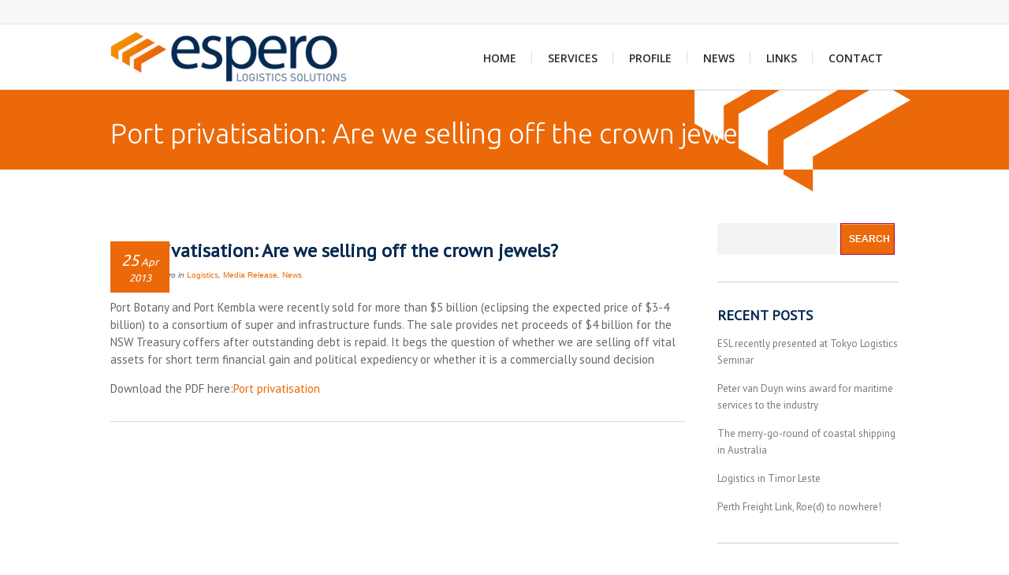

--- FILE ---
content_type: text/html; charset=UTF-8
request_url: https://logistics.espero.net.au/clearing-the-air-in-shippings-politics/
body_size: 8678
content:
<!DOCTYPE html>
<html lang="en-US">
<head>
    <meta charset="UTF-8" />
    <meta http-equiv="X-UA-Compatible" content="IE=edge,chrome=1">
				
							<meta name="description" content="Melbourne based Australian company providing a wide range of logistics and supply chain management , strategic and business planning and design services across Australia and overseas at competitive rates.">
						
							<meta name="keywords" content="logistics, supply chain, strategic solutions, container terminal design, business planning">
			        <link rel="shortcut icon" type="image/x-icon" href="http://logistics.espero.net.au/wp-content/themes/logistics/favicon.ico">
        <link rel="apple-touch-icon" href="http://logistics.espero.net.au/wp-content/themes/logistics/favicon.ico"/>
	                <meta name=viewport content="width=device-width,initial-scale=1">
            <link rel="profile" href="http://gmpg.org/xfn/11" />
	        <link rel="pingback" href="https://logistics.espero.net.au/xmlrpc.php">
		<title>Port privatisation: Are we selling off the crown jewels? &#8211; Espero Logistics Solutions</title>
<meta name='robots' content='max-image-preview:large' />
	<style>img:is([sizes="auto" i], [sizes^="auto," i]) { contain-intrinsic-size: 3000px 1500px }</style>
	<link rel='dns-prefetch' href='//fonts.googleapis.com' />
<link rel="alternate" type="application/rss+xml" title="Espero Logistics Solutions &raquo; Feed" href="https://logistics.espero.net.au/feed/" />
<link rel="alternate" type="application/rss+xml" title="Espero Logistics Solutions &raquo; Comments Feed" href="https://logistics.espero.net.au/comments/feed/" />
<link rel="alternate" type="application/rss+xml" title="Espero Logistics Solutions &raquo; Port privatisation: Are we selling off the crown jewels? Comments Feed" href="https://logistics.espero.net.au/clearing-the-air-in-shippings-politics/feed/" />
<script type="text/javascript">
/* <![CDATA[ */
window._wpemojiSettings = {"baseUrl":"https:\/\/s.w.org\/images\/core\/emoji\/16.0.1\/72x72\/","ext":".png","svgUrl":"https:\/\/s.w.org\/images\/core\/emoji\/16.0.1\/svg\/","svgExt":".svg","source":{"concatemoji":"https:\/\/logistics.espero.net.au\/wp-includes\/js\/wp-emoji-release.min.js?ver=6.8.3"}};
/*! This file is auto-generated */
!function(s,n){var o,i,e;function c(e){try{var t={supportTests:e,timestamp:(new Date).valueOf()};sessionStorage.setItem(o,JSON.stringify(t))}catch(e){}}function p(e,t,n){e.clearRect(0,0,e.canvas.width,e.canvas.height),e.fillText(t,0,0);var t=new Uint32Array(e.getImageData(0,0,e.canvas.width,e.canvas.height).data),a=(e.clearRect(0,0,e.canvas.width,e.canvas.height),e.fillText(n,0,0),new Uint32Array(e.getImageData(0,0,e.canvas.width,e.canvas.height).data));return t.every(function(e,t){return e===a[t]})}function u(e,t){e.clearRect(0,0,e.canvas.width,e.canvas.height),e.fillText(t,0,0);for(var n=e.getImageData(16,16,1,1),a=0;a<n.data.length;a++)if(0!==n.data[a])return!1;return!0}function f(e,t,n,a){switch(t){case"flag":return n(e,"\ud83c\udff3\ufe0f\u200d\u26a7\ufe0f","\ud83c\udff3\ufe0f\u200b\u26a7\ufe0f")?!1:!n(e,"\ud83c\udde8\ud83c\uddf6","\ud83c\udde8\u200b\ud83c\uddf6")&&!n(e,"\ud83c\udff4\udb40\udc67\udb40\udc62\udb40\udc65\udb40\udc6e\udb40\udc67\udb40\udc7f","\ud83c\udff4\u200b\udb40\udc67\u200b\udb40\udc62\u200b\udb40\udc65\u200b\udb40\udc6e\u200b\udb40\udc67\u200b\udb40\udc7f");case"emoji":return!a(e,"\ud83e\udedf")}return!1}function g(e,t,n,a){var r="undefined"!=typeof WorkerGlobalScope&&self instanceof WorkerGlobalScope?new OffscreenCanvas(300,150):s.createElement("canvas"),o=r.getContext("2d",{willReadFrequently:!0}),i=(o.textBaseline="top",o.font="600 32px Arial",{});return e.forEach(function(e){i[e]=t(o,e,n,a)}),i}function t(e){var t=s.createElement("script");t.src=e,t.defer=!0,s.head.appendChild(t)}"undefined"!=typeof Promise&&(o="wpEmojiSettingsSupports",i=["flag","emoji"],n.supports={everything:!0,everythingExceptFlag:!0},e=new Promise(function(e){s.addEventListener("DOMContentLoaded",e,{once:!0})}),new Promise(function(t){var n=function(){try{var e=JSON.parse(sessionStorage.getItem(o));if("object"==typeof e&&"number"==typeof e.timestamp&&(new Date).valueOf()<e.timestamp+604800&&"object"==typeof e.supportTests)return e.supportTests}catch(e){}return null}();if(!n){if("undefined"!=typeof Worker&&"undefined"!=typeof OffscreenCanvas&&"undefined"!=typeof URL&&URL.createObjectURL&&"undefined"!=typeof Blob)try{var e="postMessage("+g.toString()+"("+[JSON.stringify(i),f.toString(),p.toString(),u.toString()].join(",")+"));",a=new Blob([e],{type:"text/javascript"}),r=new Worker(URL.createObjectURL(a),{name:"wpTestEmojiSupports"});return void(r.onmessage=function(e){c(n=e.data),r.terminate(),t(n)})}catch(e){}c(n=g(i,f,p,u))}t(n)}).then(function(e){for(var t in e)n.supports[t]=e[t],n.supports.everything=n.supports.everything&&n.supports[t],"flag"!==t&&(n.supports.everythingExceptFlag=n.supports.everythingExceptFlag&&n.supports[t]);n.supports.everythingExceptFlag=n.supports.everythingExceptFlag&&!n.supports.flag,n.DOMReady=!1,n.readyCallback=function(){n.DOMReady=!0}}).then(function(){return e}).then(function(){var e;n.supports.everything||(n.readyCallback(),(e=n.source||{}).concatemoji?t(e.concatemoji):e.wpemoji&&e.twemoji&&(t(e.twemoji),t(e.wpemoji)))}))}((window,document),window._wpemojiSettings);
/* ]]> */
</script>
<style id='wp-emoji-styles-inline-css' type='text/css'>

	img.wp-smiley, img.emoji {
		display: inline !important;
		border: none !important;
		box-shadow: none !important;
		height: 1em !important;
		width: 1em !important;
		margin: 0 0.07em !important;
		vertical-align: -0.1em !important;
		background: none !important;
		padding: 0 !important;
	}
</style>
<link rel='stylesheet' id='wp-block-library-css' href='https://logistics.espero.net.au/wp-includes/css/dist/block-library/style.min.css?ver=6.8.3' type='text/css' media='all' />
<style id='classic-theme-styles-inline-css' type='text/css'>
/*! This file is auto-generated */
.wp-block-button__link{color:#fff;background-color:#32373c;border-radius:9999px;box-shadow:none;text-decoration:none;padding:calc(.667em + 2px) calc(1.333em + 2px);font-size:1.125em}.wp-block-file__button{background:#32373c;color:#fff;text-decoration:none}
</style>
<style id='global-styles-inline-css' type='text/css'>
:root{--wp--preset--aspect-ratio--square: 1;--wp--preset--aspect-ratio--4-3: 4/3;--wp--preset--aspect-ratio--3-4: 3/4;--wp--preset--aspect-ratio--3-2: 3/2;--wp--preset--aspect-ratio--2-3: 2/3;--wp--preset--aspect-ratio--16-9: 16/9;--wp--preset--aspect-ratio--9-16: 9/16;--wp--preset--color--black: #000000;--wp--preset--color--cyan-bluish-gray: #abb8c3;--wp--preset--color--white: #ffffff;--wp--preset--color--pale-pink: #f78da7;--wp--preset--color--vivid-red: #cf2e2e;--wp--preset--color--luminous-vivid-orange: #ff6900;--wp--preset--color--luminous-vivid-amber: #fcb900;--wp--preset--color--light-green-cyan: #7bdcb5;--wp--preset--color--vivid-green-cyan: #00d084;--wp--preset--color--pale-cyan-blue: #8ed1fc;--wp--preset--color--vivid-cyan-blue: #0693e3;--wp--preset--color--vivid-purple: #9b51e0;--wp--preset--gradient--vivid-cyan-blue-to-vivid-purple: linear-gradient(135deg,rgba(6,147,227,1) 0%,rgb(155,81,224) 100%);--wp--preset--gradient--light-green-cyan-to-vivid-green-cyan: linear-gradient(135deg,rgb(122,220,180) 0%,rgb(0,208,130) 100%);--wp--preset--gradient--luminous-vivid-amber-to-luminous-vivid-orange: linear-gradient(135deg,rgba(252,185,0,1) 0%,rgba(255,105,0,1) 100%);--wp--preset--gradient--luminous-vivid-orange-to-vivid-red: linear-gradient(135deg,rgba(255,105,0,1) 0%,rgb(207,46,46) 100%);--wp--preset--gradient--very-light-gray-to-cyan-bluish-gray: linear-gradient(135deg,rgb(238,238,238) 0%,rgb(169,184,195) 100%);--wp--preset--gradient--cool-to-warm-spectrum: linear-gradient(135deg,rgb(74,234,220) 0%,rgb(151,120,209) 20%,rgb(207,42,186) 40%,rgb(238,44,130) 60%,rgb(251,105,98) 80%,rgb(254,248,76) 100%);--wp--preset--gradient--blush-light-purple: linear-gradient(135deg,rgb(255,206,236) 0%,rgb(152,150,240) 100%);--wp--preset--gradient--blush-bordeaux: linear-gradient(135deg,rgb(254,205,165) 0%,rgb(254,45,45) 50%,rgb(107,0,62) 100%);--wp--preset--gradient--luminous-dusk: linear-gradient(135deg,rgb(255,203,112) 0%,rgb(199,81,192) 50%,rgb(65,88,208) 100%);--wp--preset--gradient--pale-ocean: linear-gradient(135deg,rgb(255,245,203) 0%,rgb(182,227,212) 50%,rgb(51,167,181) 100%);--wp--preset--gradient--electric-grass: linear-gradient(135deg,rgb(202,248,128) 0%,rgb(113,206,126) 100%);--wp--preset--gradient--midnight: linear-gradient(135deg,rgb(2,3,129) 0%,rgb(40,116,252) 100%);--wp--preset--font-size--small: 13px;--wp--preset--font-size--medium: 20px;--wp--preset--font-size--large: 36px;--wp--preset--font-size--x-large: 42px;--wp--preset--spacing--20: 0.44rem;--wp--preset--spacing--30: 0.67rem;--wp--preset--spacing--40: 1rem;--wp--preset--spacing--50: 1.5rem;--wp--preset--spacing--60: 2.25rem;--wp--preset--spacing--70: 3.38rem;--wp--preset--spacing--80: 5.06rem;--wp--preset--shadow--natural: 6px 6px 9px rgba(0, 0, 0, 0.2);--wp--preset--shadow--deep: 12px 12px 50px rgba(0, 0, 0, 0.4);--wp--preset--shadow--sharp: 6px 6px 0px rgba(0, 0, 0, 0.2);--wp--preset--shadow--outlined: 6px 6px 0px -3px rgba(255, 255, 255, 1), 6px 6px rgba(0, 0, 0, 1);--wp--preset--shadow--crisp: 6px 6px 0px rgba(0, 0, 0, 1);}:where(.is-layout-flex){gap: 0.5em;}:where(.is-layout-grid){gap: 0.5em;}body .is-layout-flex{display: flex;}.is-layout-flex{flex-wrap: wrap;align-items: center;}.is-layout-flex > :is(*, div){margin: 0;}body .is-layout-grid{display: grid;}.is-layout-grid > :is(*, div){margin: 0;}:where(.wp-block-columns.is-layout-flex){gap: 2em;}:where(.wp-block-columns.is-layout-grid){gap: 2em;}:where(.wp-block-post-template.is-layout-flex){gap: 1.25em;}:where(.wp-block-post-template.is-layout-grid){gap: 1.25em;}.has-black-color{color: var(--wp--preset--color--black) !important;}.has-cyan-bluish-gray-color{color: var(--wp--preset--color--cyan-bluish-gray) !important;}.has-white-color{color: var(--wp--preset--color--white) !important;}.has-pale-pink-color{color: var(--wp--preset--color--pale-pink) !important;}.has-vivid-red-color{color: var(--wp--preset--color--vivid-red) !important;}.has-luminous-vivid-orange-color{color: var(--wp--preset--color--luminous-vivid-orange) !important;}.has-luminous-vivid-amber-color{color: var(--wp--preset--color--luminous-vivid-amber) !important;}.has-light-green-cyan-color{color: var(--wp--preset--color--light-green-cyan) !important;}.has-vivid-green-cyan-color{color: var(--wp--preset--color--vivid-green-cyan) !important;}.has-pale-cyan-blue-color{color: var(--wp--preset--color--pale-cyan-blue) !important;}.has-vivid-cyan-blue-color{color: var(--wp--preset--color--vivid-cyan-blue) !important;}.has-vivid-purple-color{color: var(--wp--preset--color--vivid-purple) !important;}.has-black-background-color{background-color: var(--wp--preset--color--black) !important;}.has-cyan-bluish-gray-background-color{background-color: var(--wp--preset--color--cyan-bluish-gray) !important;}.has-white-background-color{background-color: var(--wp--preset--color--white) !important;}.has-pale-pink-background-color{background-color: var(--wp--preset--color--pale-pink) !important;}.has-vivid-red-background-color{background-color: var(--wp--preset--color--vivid-red) !important;}.has-luminous-vivid-orange-background-color{background-color: var(--wp--preset--color--luminous-vivid-orange) !important;}.has-luminous-vivid-amber-background-color{background-color: var(--wp--preset--color--luminous-vivid-amber) !important;}.has-light-green-cyan-background-color{background-color: var(--wp--preset--color--light-green-cyan) !important;}.has-vivid-green-cyan-background-color{background-color: var(--wp--preset--color--vivid-green-cyan) !important;}.has-pale-cyan-blue-background-color{background-color: var(--wp--preset--color--pale-cyan-blue) !important;}.has-vivid-cyan-blue-background-color{background-color: var(--wp--preset--color--vivid-cyan-blue) !important;}.has-vivid-purple-background-color{background-color: var(--wp--preset--color--vivid-purple) !important;}.has-black-border-color{border-color: var(--wp--preset--color--black) !important;}.has-cyan-bluish-gray-border-color{border-color: var(--wp--preset--color--cyan-bluish-gray) !important;}.has-white-border-color{border-color: var(--wp--preset--color--white) !important;}.has-pale-pink-border-color{border-color: var(--wp--preset--color--pale-pink) !important;}.has-vivid-red-border-color{border-color: var(--wp--preset--color--vivid-red) !important;}.has-luminous-vivid-orange-border-color{border-color: var(--wp--preset--color--luminous-vivid-orange) !important;}.has-luminous-vivid-amber-border-color{border-color: var(--wp--preset--color--luminous-vivid-amber) !important;}.has-light-green-cyan-border-color{border-color: var(--wp--preset--color--light-green-cyan) !important;}.has-vivid-green-cyan-border-color{border-color: var(--wp--preset--color--vivid-green-cyan) !important;}.has-pale-cyan-blue-border-color{border-color: var(--wp--preset--color--pale-cyan-blue) !important;}.has-vivid-cyan-blue-border-color{border-color: var(--wp--preset--color--vivid-cyan-blue) !important;}.has-vivid-purple-border-color{border-color: var(--wp--preset--color--vivid-purple) !important;}.has-vivid-cyan-blue-to-vivid-purple-gradient-background{background: var(--wp--preset--gradient--vivid-cyan-blue-to-vivid-purple) !important;}.has-light-green-cyan-to-vivid-green-cyan-gradient-background{background: var(--wp--preset--gradient--light-green-cyan-to-vivid-green-cyan) !important;}.has-luminous-vivid-amber-to-luminous-vivid-orange-gradient-background{background: var(--wp--preset--gradient--luminous-vivid-amber-to-luminous-vivid-orange) !important;}.has-luminous-vivid-orange-to-vivid-red-gradient-background{background: var(--wp--preset--gradient--luminous-vivid-orange-to-vivid-red) !important;}.has-very-light-gray-to-cyan-bluish-gray-gradient-background{background: var(--wp--preset--gradient--very-light-gray-to-cyan-bluish-gray) !important;}.has-cool-to-warm-spectrum-gradient-background{background: var(--wp--preset--gradient--cool-to-warm-spectrum) !important;}.has-blush-light-purple-gradient-background{background: var(--wp--preset--gradient--blush-light-purple) !important;}.has-blush-bordeaux-gradient-background{background: var(--wp--preset--gradient--blush-bordeaux) !important;}.has-luminous-dusk-gradient-background{background: var(--wp--preset--gradient--luminous-dusk) !important;}.has-pale-ocean-gradient-background{background: var(--wp--preset--gradient--pale-ocean) !important;}.has-electric-grass-gradient-background{background: var(--wp--preset--gradient--electric-grass) !important;}.has-midnight-gradient-background{background: var(--wp--preset--gradient--midnight) !important;}.has-small-font-size{font-size: var(--wp--preset--font-size--small) !important;}.has-medium-font-size{font-size: var(--wp--preset--font-size--medium) !important;}.has-large-font-size{font-size: var(--wp--preset--font-size--large) !important;}.has-x-large-font-size{font-size: var(--wp--preset--font-size--x-large) !important;}
:where(.wp-block-post-template.is-layout-flex){gap: 1.25em;}:where(.wp-block-post-template.is-layout-grid){gap: 1.25em;}
:where(.wp-block-columns.is-layout-flex){gap: 2em;}:where(.wp-block-columns.is-layout-grid){gap: 2em;}
:root :where(.wp-block-pullquote){font-size: 1.5em;line-height: 1.6;}
</style>
<link rel='stylesheet' id='lounge-default-style-css' href='https://logistics.espero.net.au/wp-content/themes/lounge/style.css?ver=6.8.3' type='text/css' media='all' />
<link rel='stylesheet' id='lounge-stylesheet-css' href='https://logistics.espero.net.au/wp-content/themes/lounge/css/stylesheet.min.css?ver=6.8.3' type='text/css' media='all' />
<!--[if IE 8]>
<link rel='stylesheet' id='lounge-ie8-style-css' href='https://logistics.espero.net.au/wp-content/themes/lounge/css/ie8.min.css?ver=6.8.3' type='text/css' media='all' />
<![endif]-->
<!--[if IE 9]>
<link rel='stylesheet' id='lounge-ie9-style-css' href='https://logistics.espero.net.au/wp-content/themes/lounge/css/ie9.min.css?ver=6.8.3' type='text/css' media='all' />
<![endif]-->
<link rel='stylesheet' id='lounge-style-dynamic-css' href='https://logistics.espero.net.au/wp-content/themes/lounge/css/style_dynamic_callback.php?ver=6.8.3' type='text/css' media='all' />
<link rel='stylesheet' id='lounge-responsive-css' href='https://logistics.espero.net.au/wp-content/themes/lounge/css/responsive.min.css?ver=6.8.3' type='text/css' media='all' />
<link rel='stylesheet' id='lounge-style-dynamic-responsive-css' href='https://logistics.espero.net.au/wp-content/themes/lounge/css/style_dynamic_responsive_callback.php?ver=6.8.3' type='text/css' media='all' />
<link rel='stylesheet' id='lounge-google-fonts-css' href='https://fonts.googleapis.com/css?family=Source+Sans+Pro%3A200%2C300%2C400%2C600%7CPT+Sans%3A200%2C300%2C400%2C600%7COpen+Sans%3A200%2C300%2C400%2C600%7CUbuntu%3A200%2C300%2C400%2C600&#038;subset=latin%2Clatin-ext&#038;ver=1.0.0' type='text/css' media='all' />
<link rel='stylesheet' id='childstyle-css' href='https://logistics.espero.net.au/wp-content/themes/logistics/style.css?ver=6.8.3' type='text/css' media='all' />
<script type="text/javascript" src="https://logistics.espero.net.au/wp-includes/js/jquery/jquery.min.js?ver=3.7.1" id="jquery-core-js"></script>
<script type="text/javascript" src="https://logistics.espero.net.au/wp-includes/js/jquery/jquery-migrate.min.js?ver=3.4.1" id="jquery-migrate-js"></script>
<link rel="https://api.w.org/" href="https://logistics.espero.net.au/wp-json/" /><link rel="alternate" title="JSON" type="application/json" href="https://logistics.espero.net.au/wp-json/wp/v2/posts/3232" /><link rel="EditURI" type="application/rsd+xml" title="RSD" href="https://logistics.espero.net.au/xmlrpc.php?rsd" />
<link rel="canonical" href="https://logistics.espero.net.au/clearing-the-air-in-shippings-politics/" />
<link rel='shortlink' href='https://logistics.espero.net.au/?p=3232' />
<link rel="alternate" title="oEmbed (JSON)" type="application/json+oembed" href="https://logistics.espero.net.au/wp-json/oembed/1.0/embed?url=https%3A%2F%2Flogistics.espero.net.au%2Fclearing-the-air-in-shippings-politics%2F" />
<link rel="alternate" title="oEmbed (XML)" type="text/xml+oembed" href="https://logistics.espero.net.au/wp-json/oembed/1.0/embed?url=https%3A%2F%2Flogistics.espero.net.au%2Fclearing-the-air-in-shippings-politics%2F&#038;format=xml" />
</head>

<body class="wp-singular post-template-default single single-post postid-3232 single-format-standard wp-theme-lounge wp-child-theme-logistics lounge-core-1.0.5  ajax_fade page_not_loaded">
    			<script>
                var _gaq = _gaq || [];
                _gaq.push(['_setAccount', 'UA-9165766-2']);
                _gaq.push(['_trackPageview']);

                (function() {
                    var ga = document.createElement('script'); ga.type = 'text/javascript'; ga.async = true;
                    ga.src = ('https:' == document.location.protocol ? 'https://ssl' : 'http://www') + '.google-analytics.com/ga.js';
                    var s = document.getElementsByTagName('script')[0]; s.parentNode.insertBefore(ga, s);
                })();
			</script>
		    <div class="wrapper">
	
<header class="header_top_fixed ">
	        <div class="header_top_outer">
            <div class="header_top_middle">
                <div class="header_top_inner">
                    <div class="header_top_left">
						                    </div>
                    <div class="header_top_right">
						                    </div>
                </div>
            </div>
        </div>
	    <div class="header_inner">
        <div class="container">
            <div class="container_inner clearfix">
                <div class="logo"><a href="https://logistics.espero.net.au/"><img src="http://logistics.espero.net.au/wp-content/uploads/sites/3/2014/02/logo-espero@2x-300x64.png" alt="Logo"/></a></div>
				                <nav class="main_nav main_menu2 separator_regular drop_down3">
					<ul id="menu-espero-logistics" class=""><li id="nav-menu-item-3066" class="menu-item menu-item-type-post_type menu-item-object-page menu-item-home "><a href="https://logistics.espero.net.au/" class=" no_sub">HOME</a></li>
<li id="nav-menu-item-3072" class="menu-item menu-item-type-post_type menu-item-object-page "><a href="https://logistics.espero.net.au/services/" class=" no_sub">SERVICES</a></li>
<li id="nav-menu-item-3070" class="menu-item menu-item-type-post_type menu-item-object-page "><a href="https://logistics.espero.net.au/profile/" class=" no_sub">PROFILE</a></li>
<li id="nav-menu-item-3069" class="menu-item menu-item-type-post_type menu-item-object-page current_page_parent "><a href="https://logistics.espero.net.au/news/" class=" no_sub">NEWS</a></li>
<li id="nav-menu-item-3068" class="menu-item menu-item-type-post_type menu-item-object-page "><a href="https://logistics.espero.net.au/links/" class=" no_sub">LINKS</a></li>
<li id="nav-menu-item-3064" class="menu-item menu-item-type-post_type menu-item-object-page "><a href="https://logistics.espero.net.au/contact-us/" class=" no_sub">CONTACT</a></li>
</ul>
                </nav>
                <nav class="selectnav"></nav>
            </div>
        </div>
    </div>
    <div class="separator_holder"></div>
</header>        <div class="content">
            			<div class="meta">

							
			<div class="seo_title">  Port privatisation: Are we selling off the crown jewels?</div>
			
							<div class="seo_description">Melbourne based Australian company providing a wide range of logistics and supply chain management , strategic and business planning and design services across Australia and overseas at competitive rates.</div>
										<div class="seo_keywords">logistics, supply chain, strategic solutions, container terminal design, business planning</div>
							<span id="qode_page_id">3232</span>
				<div class="body_classes">wp-singular,post-template-default,single,single-post,postid-3232,single-format-standard,wp-theme-lounge,wp-child-theme-logistics,lounge-core-1.0.5,,ajax_fade,page_not_loaded</div>
			</div>
		            <div class="content_inner updown">									<div class="title has_background">	
						<div class="container">
							<div class="container_inner clearfix">
								<h1><span>Port privatisation: Are we selling off the crown jewels?</span> </h1>
								<div class="breadcrumbs"><a href="https://logistics.espero.net.au/">Home</a><span class="delimiter">&gt;</span><a href="https://logistics.espero.net.au/category/logistics/">Logistics</a> <span class="delimiter">&gt;</span><span class="current">Port privatisation: Are we selling off the crown jewels?</span></div>							</div>
						</div>
					</div>
								
									<a id='back_to_top' href='#'>
						<span class='back_to_top_inner'>
							<span>&nbsp;</span>
						</span>
					</a>
								
								<div class="container">
					<div class="container_inner clearfix">
												
							<div class="two_columns_75_25 clearfix">
								<div class="column1">
											
								<div class="column_inner">
									<div class="posts_holder2 post_single">
									
										<article>									
											
											
												
																						
																						
											<h2>Port privatisation: Are we selling off the crown jewels?</h2>
											<div class="text">
												<div class="text_inner">
													<span class="create">Posted by Espero in <a href="https://logistics.espero.net.au/category/logistics/" rel="category tag">Logistics</a>, <a href="https://logistics.espero.net.au/category/media-release/" rel="category tag">Media Release</a>, <a href="https://logistics.espero.net.au/category/news/" rel="category tag">News</a></span>
													<span class="date">
														<span class="number">25</span>
														<span class="month">Apr</span>
														<span class="year">2013</span>
													</span>
													
													<div class="post_single_text_holder">
														<p>Port Botany and Port Kembla were recently sold for more than $5 billion (eclipsing the expected price of $3-4 billion) to a consortium of super and infrastructure funds. The sale provides net proceeds of $4 billion for the NSW Treasury coffers after outstanding debt is repaid. It begs the question of whether we are selling off vital assets for short term financial gain and political expediency or whether it is a commercially sound decision</p>
<p>Download the PDF here:<a href="http://logistics.espero.net.au/wp-content/uploads/sites/3/2014/02/2013-LLDCNi974p02.pdf">Port privatisation</a></p>
																											</div>
												</div>
											</div>
																					</article>
										</div>
																				<br/><br/> 
									</div>
								</div>	
								<div class="column2"> 
									
	<div class="column_inner">
		<aside>
			
			<div id="search-2" class="widget widget_search posts_holder"><form role="search" method="get" id="searchform" class="searchform" action="https://logistics.espero.net.au/">
				<div>
					<label class="screen-reader-text" for="s">Search for:</label>
					<input type="text" value="" name="s" id="s" />
					<input type="submit" id="searchsubmit" value="Search" />
				</div>
			</form></div>
		<div id="recent-posts-3" class="widget widget_recent_entries posts_holder">
		<h5>Recent Posts</h5>
		<ul>
											<li>
					<a href="https://logistics.espero.net.au/esl-recently-presented-at-tokyo-logistics-seminar/">ESL recently presented at Tokyo Logistics Seminar</a>
									</li>
											<li>
					<a href="https://logistics.espero.net.au/peter-van-duyn-wins-award-for-maritime-services-to-the-industry/">Peter van Duyn wins award for maritime services to the industry</a>
									</li>
											<li>
					<a href="https://logistics.espero.net.au/the-merry-go-round-of-coastal-shipping-in-australia/">The merry-go-round of coastal shipping in Australia</a>
									</li>
											<li>
					<a href="https://logistics.espero.net.au/logistics-in-timor-leste/">Logistics in Timor Leste</a>
									</li>
											<li>
					<a href="https://logistics.espero.net.au/perth-freight-link-roed-to-nowhere-2/">Perth Freight Link, Roe(d) to nowhere!</a>
									</li>
					</ul>

		</div>		</aside>
	</div>
								</div>
							</div>
										</div>
			</div>						
	


				
		</div>
	</div>
    <footer>
        <div class="footer_holder">
            <div class="container">
                <div class="container_inner clearfix">
                                        <div class="footer_top">
                        <div class="four_columns clearfix">
                            <div class="column1">
                                <div class="column_inner">
                                    <div id="text-2" class="widget widget_text posts_holder"><h3>Espero Fund</h3>			<div class="textwidget">The Espero Fund was established in 2013 with the aim of supporting a number of charitable causes in Australia and overseas. Visit our website at <a href="http://fund.espero.net.au">fund.espero.net.au</a></div>
		</div>                                </div>
                            </div>
                            <div class="column2">
                                <div class="column_inner">
                                    <div id="text-3" class="widget widget_text posts_holder"><h3>Espero Words</h3>			<div class="textwidget">Espero Words provides general proofreading and editing services with an emphasis on scientific  and academic publications. Visit our website at <a href="http://words.espero.net.au">words.espero.net.au</a></div>
		</div>                                </div>
                            </div>
                            <div class="column3">
                                <div class="column_inner">
                                    <div id="text-4" class="widget widget_text posts_holder"><h3>Contact</h3>			<div class="textwidget"><ul>
<li><span class="footer-contact-header">Phone</span> +61 3 9419 2624</li>
<li><span class="footer-contact-header">Mobile</span> +61 419 370332</li>
<li><span class="footer-contact-header">Email</span> <a href="mailto:pvanduyn@espero.net.au">pvanduyn@espero.net.au</a></li>
</ul>
<br />
<a href="http://www.scoutdigital.com.au" style="font-size: 10px; text-transform: uppercase;" target="_blank">Web Design by Scout Digital</a></div>
		</div>                                </div>
                            </div>
                            <div class="column4">
                                <div class="column_inner">
                                                                    </div>
                            </div>
                        </div>
                    </div>
                                        <div class="footer_bottom">
                        <div class="left">
                                                    </div>
                        <div class="right">
                                                    </div>
                    </div>
                </div>
            </div>
        </div>
    </footer>
</div>
<script type="speculationrules">
{"prefetch":[{"source":"document","where":{"and":[{"href_matches":"\/*"},{"not":{"href_matches":["\/wp-*.php","\/wp-admin\/*","\/wp-content\/uploads\/sites\/3\/*","\/wp-content\/*","\/wp-content\/plugins\/*","\/wp-content\/themes\/logistics\/*","\/wp-content\/themes\/lounge\/*","\/*\\?(.+)"]}},{"not":{"selector_matches":"a[rel~=\"nofollow\"]"}},{"not":{"selector_matches":".no-prefetch, .no-prefetch a"}}]},"eagerness":"conservative"}]}
</script>
<script type="text/javascript" src="https://logistics.espero.net.au/wp-includes/js/jquery/ui/core.min.js?ver=1.13.3" id="jquery-ui-core-js"></script>
<script type="text/javascript" src="https://logistics.espero.net.au/wp-includes/js/jquery/ui/mouse.min.js?ver=1.13.3" id="jquery-ui-mouse-js"></script>
<script type="text/javascript" src="https://logistics.espero.net.au/wp-includes/js/jquery/ui/draggable.min.js?ver=1.13.3" id="jquery-ui-draggable-js"></script>
<script type="text/javascript" src="https://logistics.espero.net.au/wp-includes/js/jquery/ui/droppable.min.js?ver=1.13.3" id="jquery-ui-droppable-js"></script>
<script type="text/javascript" src="https://logistics.espero.net.au/wp-includes/js/jquery/ui/resizable.min.js?ver=1.13.3" id="jquery-ui-resizable-js"></script>
<script type="text/javascript" src="https://logistics.espero.net.au/wp-includes/js/jquery/ui/selectable.min.js?ver=1.13.3" id="jquery-ui-selectable-js"></script>
<script type="text/javascript" src="https://logistics.espero.net.au/wp-includes/js/jquery/ui/sortable.min.js?ver=1.13.3" id="jquery-ui-sortable-js"></script>
<script type="text/javascript" src="https://logistics.espero.net.au/wp-includes/js/jquery/ui/accordion.min.js?ver=1.13.3" id="jquery-ui-accordion-js"></script>
<script type="text/javascript" src="https://logistics.espero.net.au/wp-includes/js/jquery/ui/menu.min.js?ver=1.13.3" id="jquery-ui-menu-js"></script>
<script type="text/javascript" src="https://logistics.espero.net.au/wp-includes/js/dist/dom-ready.min.js?ver=f77871ff7694fffea381" id="wp-dom-ready-js"></script>
<script type="text/javascript" src="https://logistics.espero.net.au/wp-includes/js/dist/hooks.min.js?ver=4d63a3d491d11ffd8ac6" id="wp-hooks-js"></script>
<script type="text/javascript" src="https://logistics.espero.net.au/wp-includes/js/dist/i18n.min.js?ver=5e580eb46a90c2b997e6" id="wp-i18n-js"></script>
<script type="text/javascript" id="wp-i18n-js-after">
/* <![CDATA[ */
wp.i18n.setLocaleData( { 'text direction\u0004ltr': [ 'ltr' ] } );
/* ]]> */
</script>
<script type="text/javascript" src="https://logistics.espero.net.au/wp-includes/js/dist/a11y.min.js?ver=3156534cc54473497e14" id="wp-a11y-js"></script>
<script type="text/javascript" src="https://logistics.espero.net.au/wp-includes/js/jquery/ui/autocomplete.min.js?ver=1.13.3" id="jquery-ui-autocomplete-js"></script>
<script type="text/javascript" src="https://logistics.espero.net.au/wp-includes/js/jquery/ui/controlgroup.min.js?ver=1.13.3" id="jquery-ui-controlgroup-js"></script>
<script type="text/javascript" src="https://logistics.espero.net.au/wp-includes/js/jquery/ui/checkboxradio.min.js?ver=1.13.3" id="jquery-ui-checkboxradio-js"></script>
<script type="text/javascript" src="https://logistics.espero.net.au/wp-includes/js/jquery/ui/button.min.js?ver=1.13.3" id="jquery-ui-button-js"></script>
<script type="text/javascript" src="https://logistics.espero.net.au/wp-includes/js/jquery/ui/datepicker.min.js?ver=1.13.3" id="jquery-ui-datepicker-js"></script>
<script type="text/javascript" id="jquery-ui-datepicker-js-after">
/* <![CDATA[ */
jQuery(function(jQuery){jQuery.datepicker.setDefaults({"closeText":"Close","currentText":"Today","monthNames":["January","February","March","April","May","June","July","August","September","October","November","December"],"monthNamesShort":["Jan","Feb","Mar","Apr","May","Jun","Jul","Aug","Sep","Oct","Nov","Dec"],"nextText":"Next","prevText":"Previous","dayNames":["Sunday","Monday","Tuesday","Wednesday","Thursday","Friday","Saturday"],"dayNamesShort":["Sun","Mon","Tue","Wed","Thu","Fri","Sat"],"dayNamesMin":["S","M","T","W","T","F","S"],"dateFormat":"MM d, yy","firstDay":1,"isRTL":false});});
/* ]]> */
</script>
<script type="text/javascript" src="https://logistics.espero.net.au/wp-includes/js/jquery/ui/dialog.min.js?ver=1.13.3" id="jquery-ui-dialog-js"></script>
<script type="text/javascript" src="https://logistics.espero.net.au/wp-includes/js/jquery/ui/effect.min.js?ver=1.13.3" id="jquery-effects-core-js"></script>
<script type="text/javascript" src="https://logistics.espero.net.au/wp-includes/js/jquery/ui/effect-blind.min.js?ver=1.13.3" id="jquery-effects-blind-js"></script>
<script type="text/javascript" src="https://logistics.espero.net.au/wp-includes/js/jquery/ui/effect-bounce.min.js?ver=1.13.3" id="jquery-effects-bounce-js"></script>
<script type="text/javascript" src="https://logistics.espero.net.au/wp-includes/js/jquery/ui/effect-clip.min.js?ver=1.13.3" id="jquery-effects-clip-js"></script>
<script type="text/javascript" src="https://logistics.espero.net.au/wp-includes/js/jquery/ui/effect-drop.min.js?ver=1.13.3" id="jquery-effects-drop-js"></script>
<script type="text/javascript" src="https://logistics.espero.net.au/wp-includes/js/jquery/ui/effect-explode.min.js?ver=1.13.3" id="jquery-effects-explode-js"></script>
<script type="text/javascript" src="https://logistics.espero.net.au/wp-includes/js/jquery/ui/effect-fade.min.js?ver=1.13.3" id="jquery-effects-fade-js"></script>
<script type="text/javascript" src="https://logistics.espero.net.au/wp-includes/js/jquery/ui/effect-fold.min.js?ver=1.13.3" id="jquery-effects-fold-js"></script>
<script type="text/javascript" src="https://logistics.espero.net.au/wp-includes/js/jquery/ui/effect-highlight.min.js?ver=1.13.3" id="jquery-effects-highlight-js"></script>
<script type="text/javascript" src="https://logistics.espero.net.au/wp-includes/js/jquery/ui/effect-pulsate.min.js?ver=1.13.3" id="jquery-effects-pulsate-js"></script>
<script type="text/javascript" src="https://logistics.espero.net.au/wp-includes/js/jquery/ui/effect-size.min.js?ver=1.13.3" id="jquery-effects-size-js"></script>
<script type="text/javascript" src="https://logistics.espero.net.au/wp-includes/js/jquery/ui/effect-scale.min.js?ver=1.13.3" id="jquery-effects-scale-js"></script>
<script type="text/javascript" src="https://logistics.espero.net.au/wp-includes/js/jquery/ui/effect-shake.min.js?ver=1.13.3" id="jquery-effects-shake-js"></script>
<script type="text/javascript" src="https://logistics.espero.net.au/wp-includes/js/jquery/ui/effect-slide.min.js?ver=1.13.3" id="jquery-effects-slide-js"></script>
<script type="text/javascript" src="https://logistics.espero.net.au/wp-includes/js/jquery/ui/effect-transfer.min.js?ver=1.13.3" id="jquery-effects-transfer-js"></script>
<script type="text/javascript" src="https://logistics.espero.net.au/wp-includes/js/jquery/ui/progressbar.min.js?ver=1.13.3" id="jquery-ui-progressbar-js"></script>
<script type="text/javascript" src="https://logistics.espero.net.au/wp-includes/js/jquery/ui/slider.min.js?ver=1.13.3" id="jquery-ui-slider-js"></script>
<script type="text/javascript" src="https://logistics.espero.net.au/wp-includes/js/jquery/ui/spinner.min.js?ver=1.13.3" id="jquery-ui-spinner-js"></script>
<script type="text/javascript" src="https://logistics.espero.net.au/wp-includes/js/jquery/ui/tabs.min.js?ver=1.13.3" id="jquery-ui-tabs-js"></script>
<script type="text/javascript" src="https://logistics.espero.net.au/wp-includes/js/jquery/ui/tooltip.min.js?ver=1.13.3" id="jquery-ui-tooltip-js"></script>
<script type="text/javascript" src="https://logistics.espero.net.au/wp-includes/js/jquery/jquery.form.min.js?ver=4.3.0" id="jquery-form-js"></script>
<script type="text/javascript" src="https://logistics.espero.net.au/wp-content/themes/lounge/js/plugins/waypoints.min.js?ver=6.8.3" id="waypoints-js"></script>
<script type="text/javascript" src="https://logistics.espero.net.au/wp-content/themes/lounge/js/plugins/absoluteCounter.min.js?ver=6.8.3" id="absoluteCounter-js"></script>
<script type="text/javascript" src="https://logistics.espero.net.au/wp-content/themes/lounge/js/plugins/jquery.appear.js?ver=6.8.3" id="appear-js"></script>
<script type="text/javascript" src="https://logistics.espero.net.au/wp-content/themes/lounge/js/plugins/jquery.bxslider.min.js?ver=6.8.3" id="bxslider-js"></script>
<script type="text/javascript" src="https://logistics.espero.net.au/wp-content/themes/lounge/js/plugins/jquery.easing.1.3.js?ver=6.8.3" id="jquery-easing-1.3-js"></script>
<script type="text/javascript" src="https://logistics.espero.net.au/wp-content/themes/lounge/js/plugins/jquery.fitvids.js?ver=6.8.3" id="fitvids-js"></script>
<script type="text/javascript" src="https://logistics.espero.net.au/wp-content/themes/lounge/js/plugins/jquery.flexslider-min.js?ver=6.8.3" id="flexslider-js"></script>
<script type="text/javascript" src="https://logistics.espero.net.au/wp-content/themes/lounge/js/plugins/jquery.isotope.min.js?ver=6.8.3" id="isotope-js"></script>
<script type="text/javascript" src="https://logistics.espero.net.au/wp-content/themes/lounge/js/plugins/jquery.scrollTo-min.js?ver=6.8.3" id="jquery-scrollTo-js"></script>
<script type="text/javascript" src="https://logistics.espero.net.au/wp-content/themes/lounge/js/plugins/jquery.stylish-select.min.js?ver=6.8.3" id="stylish-select-js"></script>
<script type="text/javascript" src="https://logistics.espero.net.au/wp-content/themes/lounge/js/plugins/jquery.waitforimages.js?ver=6.8.3" id="waitforimages-js"></script>
<script type="text/javascript" src="https://logistics.espero.net.au/wp-content/themes/lounge/js/plugins/jquery.tools.min.js?ver=6.8.3" id="jquery-tools-js"></script>
<script type="text/javascript" src="https://logistics.espero.net.au/wp-content/themes/lounge/js/plugins/modernizr.min.js?ver=6.8.3" id="modernizr-js"></script>
<script type="text/javascript" src="https://logistics.espero.net.au/wp-content/themes/lounge/js/plugins/doubletaptogo.js?ver=6.8.3" id="doubletaptogo-js"></script>
<script type="text/javascript" src="https://logistics.espero.net.au/wp-content/themes/lounge/js/default_dynamic_callback.php?ver=6.8.3" id="lounge-default-dynamic-js"></script>
<script type="text/javascript" src="https://logistics.espero.net.au/wp-content/themes/lounge/js/default.min.js?ver=6.8.3" id="lounge-default-js"></script>
<script type="text/javascript" src="https://logistics.espero.net.au/wp-includes/js/comment-reply.min.js?ver=6.8.3" id="comment-reply-js" async="async" data-wp-strategy="async"></script>
<script type="text/javascript" src="https://logistics.espero.net.au/wp-content/themes/lounge/js/ajax.min.js?ver=6.8.3" id="lounge-ajax-js"></script>
</body>
</html>	
<!--
Performance optimized by W3 Total Cache. Learn more: https://www.boldgrid.com/w3-total-cache/


Served from: logistics.espero.net.au @ 2026-01-18 19:10:33 by W3 Total Cache
-->

--- FILE ---
content_type: text/css
request_url: https://logistics.espero.net.au/wp-content/themes/lounge/style.css?ver=6.8.3
body_size: 1838
content:
/*
Theme Name: Lounge
Theme URI: http://demo.qodeinteractive.com/lounge/
Description: Lounge Theme
Tags: clean, elegant, white, ajax, parallax, creative, modern, corporate, business, portfolio, fashion, food, travel, beauty, restaurant
Author: Qode Interactive
Author URI: http://www.qodeinteractive.com/
Text Domain: lounge
Version: 2.2
License: GNU General Public License
License URI: licence/GPL.txt

*/

/*
CSS changes can be made in files in the /css/ folder. This is a placeholder file required by WordPress, so do not delete it.


Changelog
2.2
- Added WordPress 5.8 compatibility
- Updated Lounge Core plugin to 1.0.5
- Updated Revolution Slider plugin to 6.5.7
- Fixed search page results
- Improved PHP 8 compatibility

2.1
- Added WordPress 5.5 compatibility
- Updated Lounge Core plugin to 1.0.4
- Updated Revolution Slider to 6.2.23

2.0.3
- Updated Lounge Core plugin to 1.0.3
- Updated Revolution Slider to 6.0.9
- Fixed map on Contact page
- Fixed bug with header menu

2.0.2
- Updated Lounge Core plugin to 1.0.2
- Updated lounge-core.pot and lounge.pot translation files
- Improved theme security
- Fixed minor bugs

2.0.1
- Updated Eden Core plugin to 1.0.2
- Fixed ajax when Yoas is installed

2.0 (Major update)
- Added WordPress 5.x compatibility
- Added Lounge Core plugin
- Updated Revolution Slider to 5.4.8.3
- Improved theme templates, modules and functions
- Improved theme security
- Improved theme performance (Added logic to create static css, js files instead of php (style_dynamic.php, style_dynamic_responsive.php and default_dynamic.php))
- Improved options image pop-up editor for dashboard panel
- Improved comments list
- Escaped all variables, text domains etc.
- Renamed all functions, hooks, templates with unique name
- Hide Qode SEO Fields meta box if option is disabled through Qode Options
- Removed custom_css.php and custom_js.php files and improved logic to add custom code as inline
- Removed unnecessary functions, variables etc.
- Fixed theme text domain
- Fixed bugs

1.8.5
- Fixed non-space issue in Google Fonts script

1.8.4
- Updated Revolution Slider to 5.4.5.1
- Fixed YouTube and Vimeo portfolio links

1.8.3
- Updated Revolution Slider to 5.3.1.5

1.8.2
- Updated Revolution Slider to 5.3.0

1.8.1
- Updated Revolution Slider to 5.2.6
- Updated TGM Plugin Activation to 2.6.1

1.8
- Added WP 4.5 compatibility

1.7
- Updated Revolution Slider to version 5.2.4.1

1.6
- Updated Revolution Slider to version 5.1.3

1.5
- Updated TGM Plugin Activation class for security vulnerability
- Updated Revolution Slider to version 4.6.9

1.4
- Updated Revolution Slider to version 4.6.5

1.3
- Updated Revolution Slider to version 4.6

1.2
- Added link and target attributes for icon shortcode
- Updated Revolution Slider to version 4.3.6
- Fixed WP 3.9 Qode Shortcodes button bug
- Fixed bug with iPad menu on ajax

1.1.4
- Fixed WP 3.8 notices
- Updated Revolution Slider to version 4.1.3

1.1.3
- Revolution Slider updated to version 3.0.93
- Updated translation files
- Updated menu for touch devices
- Fixed portfolio list responsive for one column layout
- Fixed active tab on load for tabs shortcode
- Fixed contact page when recaptcha is enable

1.1.2
- Added category field in latest post shortcode
- Added style for search bar widget in header
- Added style for Gravity Form
- Improved parallax logic for touch devices
- Fixed Contact form "from" value
- Fixed Blog small image title style

1.1.1
- Fixed accordion button hover color
- Updated Revolution Slider to version 3.0.2 (TESTED AND BUG FREE VERSION)

1.1
- Improved AJAX animations between pages to work with without '#'
- Added fixed menu resize yes / no to Qode options
- Added testimonial timeout transition to Qode options
- Updated Revolution Slider to version 3.0
- Updated translation files
- Fixed logo resize on Safari
- Fixed contact form email - last name was not sent

1.0.4
- Added Google fonts Latin Extended subset
- Improved load performance
- Fixed video responsiveness

1.0.3
- Updated Qode options > Blog > Blog Sidebar to be global setting for blog list templates
- Updated pricing table shorcode, added price period field into shortcode
- Changed unordered list bullet image with bullet content, bullet color is set to be main color
- "Back button" inserted to all templates
- Updated translation files
- Fixed option for parallax min height on last two sizes
- Fixed hover on social icons when first color is changed
- Fixed blog list template "Blog Template 2", left margin bug
- Fixed breaking in next line bug when color is set via editor
- Fixed size of the logo bug when logo is centered

1.0.2
- Updated portfolio_list shortcode with order_by (order, title, date) and order (asc, desc) attributes
- Fixed portfolio single style with floating info bug
- Fixed accordion bug when used in blog post page
- Fixed accordion bug when used in parallax page
- Fixed logo bugs

1.0.1
- Added child theme support
- Added language files (po & mo)
- Fixed arrow slider bug, arrow set to middle position
- Fixed portfolio hover bug
- Fixed header bug, when header is not fixed
- Fixed counter bug when page (AJAX) animations are enabled
- Fixed menu bug on IE8

*/

--- FILE ---
content_type: text/css; charset=utf-8
request_url: https://logistics.espero.net.au/wp-content/themes/lounge/css/style_dynamic_callback.php?ver=6.8.3
body_size: 1054
content:

    body {
	        background-color:#ffffff;
				        font-family: PT Sans, sans-serif;
		        color: #666666;
	    }

    footer,
    .title_with_line,
    .progress_bars .progress_title,
    .link_holder_parallax,
    .tooltip,
    #back_to_top,
    .link_holder:hover .circle_item .circle{
    background-color:#ffffff;
    }


    .header_inner {

    background-color: rgb(255,255,255);
    background-color: rgba(255,255,255,0.85);
    }
	







    .footer_holder{
    background-color: #0c3c68;
    }


    .footer_top{
	        border-color: #6984a2;
		    }


    header{
    position: fixed;
    top: 0px;
	    }

    .admin-bar header{
    top: 28px;
    }


    .logo {
		
    }


    nav.main_nav ul li a{
		        font-family: Open Sans, sans-serif;
					        font-weight: 600;
	    }


    .second a.have_sub,
    .second a.no_sub,
    .drop_down2 .second ul li > a,
    .drop_down3 .second ul li > a{
		        font-family: Ubuntu, sans-serif !important;
					    }
    .second a.sub,
    .second ul li.sub ul li a{
		        font-family: Ubuntu, sans-serif !important;
					    }
    h1{
	        color: #062a52;
		        font-family: Ubuntu, sans-serif;
		        font-size: 24px;
		        line-height: 32px;
		        font-style: normal;
		        font-weight: 500;
	    }

    h2,
    h2 a,
    .slide .text.type2 h2,
    .slide .text.type2 h2 a{
	        color: #062a52;
		        font-family: PT Sans, sans-serif;
		        font-size: 24px;
		        line-height: 30px;
		        font-style: normal;
		        font-weight: 600;
	    }

    .slide .text .toplabel,
    .posts_holder article h2 a{
    color: #062a52;
    }

    h3,
    h3 a{
	        color: #2b2b2b;
		        font-family: PT Sans, sans-serif;
		        font-size: 17px;
		        line-height: 24px;
		        font-style: normal;
		        font-weight: 500;
	    }

    blockquote p{
	        font-family: PT Sans, sans-serif;
		        font-size: 17px;
		        line-height: 24px;
		        font-style: normal;
		        font-weight: 500;
	    }

    h4{
	        color: #ffffff;
		        font-family: Ubuntu, sans-serif;
		        font-size: 30px;
		        line-height: 42px;
		        font-style: normal;
		    }

    h5{
	        color: #062a52;
		        font-family: PT Sans, sans-serif;
		        font-size: 17px;
		        line-height: 24px;
		        font-style: normal;
		        font-weight: 700;
	    }
    .breadcrumbs{
	        color: #eb6709;
		        font-family: PT Sans, sans-serif;
		        font-size: 17px;
		        line-height: 24px;
		        font-style: normal;
		        font-weight: 700;
	    }
    h6{
		        font-family: Ubuntu, sans-serif;
		        font-size: 0px;
		        line-height: 0px;
		        font-style: normal;
		        font-weight: ;
	    }
    p{
	        color: #666666;
		        font-family: PT Sans, sans-serif;
		        font-size: 15px;
		        line-height: 22px;
		        font-style: normal;
		    }
    p{
    margin: 15px 0px;
    }




    a,
    .filter span,
    .filter a,
    p a,
    .portfolio_detail .info h6 a,
    .latest_post h6 a,
    .posts_holder3 article h3 a,
    .posts_holder2 article h2 a{
	        color: #eb6709;
		        font-style: normal;
			        text-decoration: none;
	    }

    a:hover,
    .filter a:hover,
    p a:hover,
    .portfolio_navigation .portfolio_prev a:hover,
    .portfolio_navigation .portfolio_next a:hover,
    aside .widget a:hover,
    .footer_top li a:hover,
    .latest_post h3 a:hover,
    .posts_holder3 article h3 a:hover,
    .posts_holder2 article h2 a:hover,
    .posts_holder article h2 a:hover,{
	        color: #111111;
		        text-decoration: none;
	    }
    .title{
	        text-align:left;
		        background-image: url('http://logistics.espero.net.au/wp-content/uploads/sites/3/2014/02/bg-title.jpg');
        background-repeat: no-repeat;
        background-attachment: fixed;
        background-position: center 0px;
	    }

    .title h1{
	        color: #ffffff;
		        font-family: Ubuntu, sans-serif;
		        font-size: 35px;
		        line-height: 45px;
		        font-style: normal;
		        font-weight: 200;
	    }

    .button, input[type="submit"],
    input[type="password"]{
	        color: #ffffff;
		        font-family: Ubuntu, sans-serif;
		        font-size: 13px;
		        line-height: 20px;
			        font-weight: 600;
		        background-color: #0c3c68;
		    }



--- FILE ---
content_type: text/css
request_url: https://logistics.espero.net.au/wp-content/themes/lounge/css/responsive.min.css?ver=6.8.3
body_size: 1027
content:
@media only screen and (min-width:934px) and (max-width:1160px){.container,body.boxed .container,body.boxed .footer_first_outer,body.boxed .header_top_fixed,body.boxed .revolution_slider,body.boxed .wrapper{width:926px}.container_inner,.drop_down3 .second,.drop_down3 .second .inner2,.footer_first_outer .footer_inner,.full_width .parallax_content,.header_top_inner,body.boxed .container_inner,body.boxed .footer_inner{width:846px}nav.main_menu ul li a{padding:0 13px}.drop_down3 .second div.mc{width:196px}.slider_small_holder .bx-wrapper .bx-viewport ul li{width:209px!important;margin-right:3px!important}.slider_small.turn_off ul{margin-right:-3px}.slider_small.turn_off ul li{width:209px;padding-right:3px}.portfolio_holder_v2,.portfolio_holder_v3,.portfolio_holder_v4{width:861px}.portfolio_holder_v2 article{width:420.5px}.portfolio_holder_v3 article{width:282px}.portfolio_holder_v4 article{width:210.2px}}@media only screen and (min-width:500px) and (max-width:934px){.logo img,.parallax section{height:auto!important}.container,body.boxed .container,body.boxed .footer_first_outer,body.boxed .header_top_fixed,body.boxed .revolution_slider,body.boxed .wrapper{width:420px}.container_inner,.footer_first_outer .footer_inner,.full_width .parallax_content,.header_top_inner,body.boxed .container_inner,body.boxed .footer_inner{width:380px;padding:0 20px}.full_width .parallax_content{padding:0}header .container_inner{margin:0 20px;padding:0!important}header{position:relative!important}.admin-bar header{top:0!important}.logo{position:relative;top:0;padding:20px 0}.logo a{margin:0!important}.content{padding:0!important}.main_nav{display:none!important}.latest_post li .post_image a,.selectnav{display:block}.selectnav{margin:0 0 26px}.slider_small_holder .bx-wrapper .bx-viewport ul li{width:380px!important;margin-right:0!important}.slider_small.turn_off ul{margin-right:0}.slider_small.turn_off ul li{width:380px;padding-right:0;margin-bottom:30px}.bx-prev{left:-38px}.bx-next{right:-38px}.boxed .parallax .slider_small_holder .bx-wrapper .bx-viewport ul li{width:340px!important}.four_columns .column1,.four_columns .column2,.four_columns .column3,.four_columns .column4,.three_columns .column1,.three_columns .column2,.three_columns .column3,.two_columns_25_75 .column1,.two_columns_25_75 .column2,.two_columns_33_66 .column1,.two_columns_33_66 .column2,.two_columns_50_50 .column1,.two_columns_50_50 .column2,.two_columns_66_33 .column1,.two_columns_66_33 .column2,.two_columns_75_25 .column1,.two_columns_75_25 .column2{width:100%}.four_columns .column1 .column_inner,.four_columns .column2 .column_inner,.four_columns .column3 .column_inner,.four_columns .column4 .column_inner,.three_columns .column1 .column_inner,.three_columns .column2 .column_inner,.three_columns .column3 .column_inner,.two_columns_25_75 .column1 .column_inner,.two_columns_25_75 .column2 .column_inner,.two_columns_33_66 .column1 .column_inner,.two_columns_33_66 .column2 .column_inner,.two_columns_50_50 .column1 .column_inner,.two_columns_50_50 .column2 .column_inner,.two_columns_66_33 .column1 .column_inner,.two_columns_66_33 .column2 .column_inner,.two_columns_75_25 .column1 .column_inner,.two_columns_75_25 .column2 .column_inner{padding:0}.button_holder ul{width:100%;margin:0 0 30px}.footer_bottom .right{float:left}.tabs .tabs-nav li a{padding:0 12px}.price_table{width:49%;margin:0 0 30px;padding:0 1% 0 0}.price_in_table .value{font-size:18px}.price_in_table .price{font-size:50px}.price_tables .mark{font-size:18px}.price_table_inner ul li{padding:20px}.posts_holder3 article,.posts_holder3.posts_holder3_v2 article{width:100%;float:none}.portfolio_holder_v1,.portfolio_holder_v2,.portfolio_holder_v3,.portfolio_holder_v4{width:380px}.portfolio_holder_v1 article,.portfolio_holder_v2 article,.portfolio_holder_v3 article,.portfolio_holder_v4 article{width:380px;margin:0 0 5px}.portfolio_holder.portfolio_holder_v1 article{max-height:380px}.portfolio_holder.portfolio_holder_v1 article h2{margin-top:60px}.latest_post{margin:0}.latest_post li{width:100%;padding:0}.latest_post li .post_image a img{width:100%}.breadcrumbs{display:none}.parallax section{min-height:400px}}@media only screen and (max-width:680px){.comment_holder .comment .image{float:none;margin-bottom:25px}.comment_holder .comment .text{padding-left:0;min-height:auto}.comment_holder .comment-list li ul.children{padding-left:0}}@media only screen and (max-width:500px){.logo img,.parallax section{height:auto!important}.container,body.boxed .container,body.boxed .footer_first_outer,body.boxed .header_top_fixed,body.boxed .revolution_slider,body.boxed .wrapper{width:300px}.container_inner,.footer_first_outer .footer_inner,.full_width .parallax_content,.header_top_inner,body.boxed .container_inner,body.boxed .footer_inner{width:280px;padding:0 10px}.full_width .parallax_content{padding:0}header .container_inner{margin:0 10px;padding:0!important}header{position:relative!important}.admin-bar header{top:0!important}.logo{position:relative;top:0;padding:20px 0}.logo a{margin:0!important}.content{padding:0!important}.main_nav{display:none!important}.latest_post li .post_image a,.selectnav{display:block}.selectnav{margin:0 0 26px}.slider_small_holder ul li{width:280px!important;margin-right:0!important}.slider_small.turn_off ul{margin-right:0}.slider_small.turn_off ul li{width:280px;padding-right:0;margin-bottom:30px}.bx-prev{left:-38px}.bx-next{right:-38px}.boxed .parallax .slider_small_holder ul li{width:220px!important}.four_columns .column1,.four_columns .column2,.four_columns .column3,.four_columns .column4,.three_columns .column1,.three_columns .column2,.three_columns .column3,.two_columns_25_75 .column1,.two_columns_25_75 .column2,.two_columns_33_66 .column1,.two_columns_33_66 .column2,.two_columns_50_50 .column1,.two_columns_50_50 .column2,.two_columns_66_33 .column1,.two_columns_66_33 .column2,.two_columns_75_25 .column1,.two_columns_75_25 .column2{width:100%}.four_columns .column1 .column_inner,.four_columns .column2 .column_inner,.four_columns .column3 .column_inner,.four_columns .column4 .column_inner,.three_columns .column1 .column_inner,.three_columns .column2 .column_inner,.three_columns .column3 .column_inner,.two_columns_25_75 .column1 .column_inner,.two_columns_25_75 .column2 .column_inner,.two_columns_33_66 .column1 .column_inner,.two_columns_33_66 .column2 .column_inner,.two_columns_50_50 .column1 .column_inner,.two_columns_50_50 .column2 .column_inner,.two_columns_66_33 .column1 .column_inner,.two_columns_66_33 .column2 .column_inner,.two_columns_75_25 .column1 .column_inner,.two_columns_75_25 .column2 .column_inner{padding:0}.button_holder ul{width:100%;margin:0 0 30px}.footer_bottom .right{float:left}.price_table{width:100%;margin:0 0 30px}.posts_holder3 article,.posts_holder3.posts_holder3_v2 article{width:100%;float:none}.portfolio_holder_v1,.portfolio_holder_v2,.portfolio_holder_v3,.portfolio_holder_v4{width:280px}.portfolio_holder_v1 article,.portfolio_holder_v2 article,.portfolio_holder_v3 article,.portfolio_holder_v4 article{width:280px;margin:0 0 5px}.portfolio_holder.portfolio_holder_v1 article{max-height:380px}.portfolio_holder.portfolio_holder_v1 article h2{margin-top:10px}.latest_post{margin:0}.latest_post li{width:100%;padding:0}.latest_post li .post_image a img{width:100%}.breadcrumbs{display:none}.parallax section{min-height:400px}}

--- FILE ---
content_type: text/css; charset=utf-8
request_url: https://logistics.espero.net.au/wp-content/themes/lounge/css/style_dynamic_responsive_callback.php?ver=6.8.3
body_size: 130
content:
    @media only screen and (min-width: 500px) and (max-width: 934px){
    .parallax section{
    min-height: 220px;
    }
    }

    @media only screen and (max-width: 500px){
    .parallax section{
    min-height: 220px;
    }
    }

--- FILE ---
content_type: text/css
request_url: https://logistics.espero.net.au/wp-content/themes/logistics/style.css?ver=6.8.3
body_size: 2519
content:
/*
Theme Name: Logistics
Theme URI: http://demo.qodeinteractive.com/lounge/
Description: A child theme of Lounge Theme
Author: Qode Interactive
Author URI: http://www.qodeinteractive.com/
Version: 1.0.1
Template: lounge
*/

@import url("../lounge/style.css");


/* Styles for Logistics */

nav.main_menu2 {
	position: relative;
	float: right;
	text-transform: uppercase;
}
nav.main_nav>ul>li:hover>a, nav.main_nav>ul>li>a.current, nav.main_nav>ul>li.active>a {
	border-top: 3px solid #eb6909;
}
nav.main_menu ul li a.current {
	color: #eb6909
}
nav.main_menu ul li:hover a {
	color: #eb6909
}

.posts_holder article .text .create, .posts_holder3 article .text .create, .posts_holder2 article .text .create {
	font-size: 80%;
}

nav.main_menu2 ul li.active a {
	color: #eb6909
}
nav.main_menu2 ul li:hover a {
	color: #eb6909
}

.selectnav ul li a {
	color: #2b2b2b;
	padding: 8px 10px;
	text-decoration: none;
	display: block;
	position: relative;
	font-size: 15px
}

.drop_down .second .inner ul li:first-child a {
	color: #eb6909
}

.drop_down .second .inner ul li a:hover {
	color: #eb6909
}
.drop_down2 .second .inner2 ul li:hover a {
	color: #eb6909;
	margin: 0 0 0 10px;
	padding: 12px 20px 12px 20px
}
.drop_down2 .second .inner2 ul li.sub ul li:hover a {
	margin: 0 0 0 10px;
	padding: 12px 20px 12px 20px;
	color: #eb6909
}
.drop_down3 .second .mc a.have_sub {
	color: #eb6909
}

.title {
	/*display: inline-block;
	width: 100%;
	padding: 0 0 38px;*/
	display: inline-block;
	width: 100%;
	padding: 0 0 25px;
	height: 115px;
	background-repeat: repeat !important;
}

/*.title h1 {
	padding-top: -10px;
}*/

.title.has_background {
	margin: 0 0 30px 0;
	background-repeat: repeat !important;
}
.title nav ul li a, .title nav ul li span {
	font-family: Ubuntu, sans-serif;
	font-size: 13px;
	line-height: 21px;
	font-style: italic;
	color: #747474
}

.breadcrumbs {
	display: none;
}
/*.four_columns .column1, .four_columns .column2, .four_columns .column3, .four_columns .column4 {
	width: 33.33%;
	float: left
}*/
.link_holder:hover {
	background-color: #eb6909
}
.circle_item .circle {
	background-color: #eb6909;
}
.title_with_line {
	margin: 0;
	text-align: left;
	padding: 0 10px 0 0;
	display: inline-block;
	position: relative;
	background-color: #fff;
	z-index: 100;
	font-size: 17px;
	color: ##062a52;
	text-transform: uppercase;
	font-style: normal;
}
.dropcap {
	font-family: Ubuntu, sans-serif;
	color: #eb6909;
	float: left;
	font-size: 35px;
	font-style: italic;
	text-align: center;
	margin: 6px 15px 0 7px
}
.dropcap.circle {
	color: #fff;
	background-color: #eb6909;
	border-radius: 60px;
	font-size: 22px;
	padding: 8px 14px;
	margin-top: 1px
}
.dropcap.square {
	color: #fff;
	background-color: #eb6909;
	font-size: 22px;
	padding: 8px;
	margin-top: 1px
}
blockquote p {
	color: #eb6909;
}
.accordion {
	margin: 50px 0 100px 0;
}
.accordion h3 span {
	margin: -2px 15px 0px 0!important;
	background-color: #062a52;
}
.accordion h3 span:hover {
	background-color: #eb6909
}
.accordion div.accordion_content_inner {
	padding: 2px 0 15px 0
}
.progress_bars .progress_content {
	background-color: #eb6909
}
.progress_bars .progress_number {
	font-family: Ubuntu, sans-serif;
}
.highlight {
	background-color: #eb6909;
}
.list.num_bold ul>li:before, .list.num ul>li:before {
	background-color: #eb6909;
}
.list.circle ul>li:before {
	color: #eb6909
}
.button, input[type='submit'] {
	text-transform: uppercase;
	-o-transition: none;
	-webkit-appearance: none;
	-webkit-border-radius: 0;
}
.button.small {
	font-size: 13px;
	padding: 6px 15px
}
.button:hover, .button.dark:hover, input[type='submit']:hover {
	background-color: #104785;
}
.tabs .tabs-nav li a {
	background-color: #eb6909;
	font-family: Ubuntu, sans-serif;
}
.price_in_table .value {
	font-family: Ubuntu, sans-serif;
}
.price_in_table .price {
	font-family: Ubuntu, sans-serif;
}
.price_tables .mark {
	font-family: Ubuntu, sans-serif;
}
.active_best_price {
	background-color: #eb6909;
}
.testimonials p {
	font-family: Ubuntu, sans-serif;
}
.latest-post-date {
	font-size: 12px;
	padding-left: 15px;
	display: block;
	text-transform: uppercase;
	color: #999;
	margin-bottom: 0;
}

.latest_post li {
	float: none;
	width: 100%;
	margin: 0 0 15px 0;
	clear:both;
}

.post_image {
	width: 50px !important;
	float: left;
	margin: 0 15px 15px 0;
	padding: 0;
}

.post_image img {
	border: 1px solid #ccc;
}


.latest_post p {
	font-size: 100%;
	margin: 0;
}

.latest_post h6 a {
	display: none;
}

/*.latest_post .post_image a {
	display: inline-block
}*/
.latest_post h3 {
	margin: 15px 0 8px 0;
}

.latest_post h3 a:link,
.latest_post h3 a:visited {
	color: #062a52;
	font-size: 15px;
	font-weight: 500;
}
.latest_post h3 a:hover, .latest_post h6 a {
	color: #eb6909
}

.profile {
	width: 700px;
	margin: 0px auto 100px auto;
}

.xl {
	font-size: 64px;
	font-weight: 800;
	margin-bottom: 20px;
	padding-top: 30px;
	display: block;
	float: left;
}

.social_menu li a:hover {
	background-color: #eb6909
}
.social_menu.dark li a:hover {
	background-color: #eb6909
}
.box_small_holder.white:hover, .box_small_holder.black:hover {
	background-color: #eb6909
}
.posts_holder2 article h2 {
	margin: 20px 0 5px 0;
	color: #062a52;
}
.posts_holder3 article h3 a, .posts_holder2 article h2 a {
	color: #062a52 !important;
}
.posts_holder3 article h3 a:hover, .posts_holder2 article h2 a:hover {
	color: #eb6909 !important;
}

.posts_holder article .text .create, .posts_holder3 article .text .create, .posts_holder2 article .text .create {
	margin: 0 0 20px 0;
	position: relative;
	display: block;
}
.posts_holder article .info a, .posts_holder3 article .info a, .posts_holder2 article .info a {
	font-style: italic;
	color: #555;
}
.posts_holder article .info a:hover, .posts_holder3 article .info a:hover, .posts_holder2 article .info a:hover {
	font-style: italic;
	color: #eb6709;
}
.posts_holder2 article {
	margin: 0 0 25px 0;
	border-bottom: 1px solid #ddd;
}
.posts_holder2 article .text .date {
	background-color: #eb6909;
}
.posts_holder2 article .text .date .number {
	font-family: Ubuntu, sans-serif;
}
.posts_holder2 article .text .date .month {
	font-family: Ubuntu, sans-serif;
}
.posts_holder2 article .text .date .year {
	font-family: Ubuntu, sans-serif;
}
.posts_holder2 article h2, .posts_holder2 article .text .create, .posts_holder2 article .text .text_holder, .posts_holder2.post_single h2, .post_single article .post_single_text_holder, .post_single article .text .create {
	padding: 0;
}
.posts_holder article .image {
	width: 32%;
	margin-right: 20px;
	float: left;
	max-width: 332px;
	overflow: hidden;
}
.posts_holder article h2 a:hover {
	color: #eb6909
}
.comment_holder .comment .info {
	font-family: Ubuntu, sans-serif;
	text-decoration: none;
	font-style: italic;
	display: inline-block;
	width: 100%;
	margin: 0 0 20px 0
}

.contact-error {
	color: #eb6909;
	display: block;
	margin: 15px 0;
}

.contact-success {
	color: #eb6909;
	display: block;
	margin: 15px 0;
}

.contact_form {
	display: block;
	margin:0 0 40px 0;
}

.contact_info p {
	display: block;
	margin-bottom: 25px !important;
}

.contact_connect_labels {
	color: #666666;
	font-weight: 600;
	width: 55px;
	display: inline-block;
}

textarea {
	width: 96%;
	padding: 20px 2% !important;
}

.pagination2 {
	display: inline-block;
	width: 100%;
	margin: 0 0 40px 0
}
.pagination2 ul li span {
	background-color: #062a52;
	font-family: Ubuntu, sans-serif;
	font-weight: 900;
	font-size: 16px;
}
.pagination2 ul li a {
	font-family: Ubuntu, sans-serif;
	font-size: 16px;
}
.pagination2 ul li a:hover {
	background-color: #eee;
	color: #062a52;
}
.filter a:hover, .filter a.current {
	text-decoration: none;
	color: #eb6909
}
.portfolio_detail .info h6 a {
	line-height: 0;
	color: #eb6909
}
.portfolio_navigation .portfolio_prev, .portfolio_navigation .portfolio_next, .portfolio_navigation .portfolio_button {
	display: inline-block;
	font-family: Ubuntu, sans-serif;
	font-size: 13px;
	font-style: italic
}
.portfolio_navigation .portfolio_prev a:hover, .portfolio_navigation .portfolio_next a:hover {
	color: #eb6909
}
.slide .text.type2 {
	background-color: #eb6909;
}
.parallax h4 {
	font-size: 30px;
	line-height: 42px;
	color: #fff;
	font-weight: 100;
	display: block;
	width: 427px;
}
.link_holder_parallax a:hover, .link_holder_parallax a.active {
	background-color: #eb6909;
}
.tooltip {
	color: #eb6909;
}
#back_to_top:hover {
	background-color: #eb6909
}
h5 {
	margin: 0 0 23px 0;
	text-transform: uppercase;
}
aside .widget a:hover {
	color: #eb6909
}

aside .widget li {
margin: 0 0 15px 0;
}

.widget.widget_search form input[type="submit"] {
	background-color: #eb6909;
	font-size: 12px;
	-o-transition: all .3s ease 0s;
	-webkit-appearance: none;
	-webkit-border-radius: 0;
}
.widget.widget_search form input[type="submit"]:hover {
	background-repeat: repeat;
}
.widget .tagcloud a {
	color: #fff;
	background-color: #eb6909;
	font-family: inherit;
	font-size: 13px!important;
	padding: 1px 10px;
	text-decoration: none;
	margin: 0 3px 5px 3px;
	display: inline-block;
	text-decoration: none
}

.contact-sidebar {
	float: right;
	width: 25%;
}

@media only screen and (min-width:934px) and (max-width:1160px) {

.alignleft {
	float: left;
	margin: 7px 20px 7px 0;
}

}

@media only screen and (min-width:768px) and (max-width:934px) {

.selectnav label {
	color: #ccc;
	text-align: left;
	padding: 5px;
	display: block;
	height: 25px;
	width: 200px;
	float: left;
	margin-top: 10px;
	margin-left: 5px;
	font-weight: 500;
	font-size: 14px;
}
	
.parallax h4 {
	font-size: 26px !important;
	line-height: 34px;
	width: 330px;
	text-shadow: 1px 1px #666;	
}

.title {
	padding: 0 0 25px;
	height: 75px;
	background-repeat: repeat !important;
	margin-bottom: 25px !important;
}

.title h1 {
	margin: 25px 0 0 0;
}

h1 {
	margin: 0px 0 10px 0;
}

.accordion {
	margin: 25px 0 25px 0;
}

.posts_holder2 article h2 {
	margin: 40px 0 35px 0;
}

.contact-sidebar {
	float: none;
	width: 100%;
	margin-bottom: 50px;
}

}

@media only screen and (min-width:500px) and (max-width:767px) {

.selectnav label {
	color: #ccc;
	text-align: left;
	padding: 5px;
	display: block;
	height: 25px;
	width: 200px;
	float: left;
	margin-top: 10px;
	margin-left: 5px;
	font-weight: 500;
	font-size: 14px;
}
	
.parallax h4 {
	font-size: 24px !important;
	line-height: 32px;
	width: 300px;
	font-weight: 500;
	text-shadow: 1px 1px #666;	
}

h1 {
	margin: 0px 0 10px 0;
}

.two_columns_50_50 .column1 {
	margin-bottom: 50px !important;
}

.accordion {
	margin: 25px 0 25px 0;
}

.title {
	padding: 0 0 25px;
	height: 75px;
	background-repeat: repeat !important;
	margin-bottom: 25px !important;
}

.title h1 {
	margin: 25px 0 0 0;
	font-size: 30px;
}

.posts_holder article .image {
	width: 100%;
	margin-right: 0px;
	float: none;
	max-width: 332px;
	overflow: hidden;
}

.posts_holder2 article h2 {
	margin: 40px 0 35px 0;
}

.contact-sidebar {
	float: none;
	width: 100%;
	margin-bottom: 50px;
}

.logo img {
	text-align: center !important;
	margin: 0 auto !important;
}

section {
	background-image: none !important;
}

.xl {
	font-size: 45px;
	font-weight: 800;
	margin-bottom: 10px;
	padding-top: 15px;
	display: block;
	float: none;
}

.profile {
	width: 700px;
	margin: 0px auto 25px auto;
}

.profile img {
	float: none;
	margin: 0 auto 10px auto;
	width: 146px;
}

}

@media only screen and (max-width:500px) {

.selectnav label {
	color: #ccc;
	text-align: left;
	padding: 5px;
	display: block;
	height: 25px;
	width: 200px;
	float: left;
	margin-top: 10px;
	margin-left: 5px;
	font-weight: 500;
	font-size: 14px;
}

.parallax h4 {
	font-size: 24px !important;
	line-height: 30px;
	width: 250px;
	font-weight: 500;
	text-shadow: 1px 1px #666;
	text-align: left;
	margin-top: -25px;
}

.title {
	padding: 0 0 25px;
	height: 75px;
	background-repeat: repeat !important;
	margin-bottom: 25px !important;
}

.title h1 {
	margin: 25px 0 0 0;
	font-size: 24px;
}

h1 {
	margin: 0px 0 10px 0;
}

.two_columns_50_50 .column1 {
	margin-bottom: 50px !important;
}

.alignleft {
	float: none;
	display: block;
	margin: 7px auto 12px auto;
}

.accordion {
	margin: 25px 0 25px 0;
}

.profile {
	width: 100%;
	margin: 0px auto 50px auto;
	display: block;
}

.profile-title {
	width: 100%;
	float: none;
}

.xl {
	font-size: 32px;
	font-weight: 800;
	margin-bottom: 10px;
	padding-top: 15px;
	display: block;
	float: none;
}

.profile-title p {
	display:block;
	float: none;
}

.posts_holder article .image {
	width: 100%;
	margin-right: 0px;
	float: none;
}

.posts_holder2 article h2 {
	margin: 40px 0 35px 0;
}

.contact-sidebar {
	float: none;
	width: 100%;
	margin-bottom: 50px;
}

.logo img {
	text-align: center !important;
	margin: 0 auto !important;
}

section {
	background-image: none !important;
}

}

--- FILE ---
content_type: text/javascript;charset=UTF-8
request_url: https://logistics.espero.net.au/wp-content/themes/lounge/js/default_dynamic_callback.php?ver=6.8.3
body_size: 859
content:

    function initFlexSlider(){
    "use strict";

    $j('.flexslider').flexslider({
    animationLoop: true,
    controlNav: false,
    useCSS: false,
    pauseOnAction: true,
    pauseOnHover: true,
    slideshow: true,
    animation: "slide",
    animationSpeed: 600,
    slideshowSpeed: 8000,
    start: function(){
    setTimeout(function(){$j(".flexslider").fitVids();},100);

    }
    });

    $j('.flex-direction-nav a').on('click',function(e){
    e.preventDefault();
    e.stopImmediatePropagation();
    e.stopPropagation();
    });
    }

    function initTestimonials(){
    "use strict";

    $j('.testimonials').bxSlider({
    auto: true,
    controls: false,
    mode: 'fade',
    pager: false,
    pause: 4000    });
    }


    var line_height = 79;
    var dropDown1Top = 79 - 27;
    var dropDown2Top = 79 - 8;
    var dropDown3Top = 79 + 3;
    var contentTop = 79 + 3;
    var logo_height; // it's value is calculated in window load function

    function headerSize(scroll){
    "use strict";

    if((line_height - scroll) > 60){
    $j('header.header_top_fixed nav.main_nav > ul > li > a').css('line-height', line_height - scroll+'px');
    $j('header.header_top_fixed .drop_down .second').css('top', dropDown1Top - scroll+'px');
    $j('header.header_top_fixed .drop_down2 .second').css('top', dropDown2Top - scroll+'px');
    $j('header.header_top_fixed .drop_down3 .second').css('top', dropDown3Top - scroll+'px');

    if($j('header').hasClass('header_top_fixed')){
    if($j('.header_top_outer').length > 0){
    $j('.content').css('padding-top',contentTop+30-scroll);
    }else{
    $j('.content').css('padding-top',contentTop-scroll);
    }
    }
    } else if((line_height - scroll) < 60){
    $j('header.header_top_fixed nav.main_nav > ul > li > a').css('line-height', 57+'px');
    $j('header.header_top_fixed .drop_down .second').css('top', 38+'px');
    $j('header.header_top_fixed .drop_down2 .second').css('top', 49+'px');
    $j('header.header_top_fixed .drop_down3 .second').css('top', 60+'px');

    if($j('header').hasClass('header_top_fixed')){
    if($j('.header_top_outer').length > 0){
    $j('.content').css('padding-top',60+30-4);
    }else{
    $j('.content').css('padding-top',60-4);
    }
    }
    }

    if($j('header').hasClass('header_top_fixed')){
    if((line_height - scroll < logo_height) && (line_height - scroll) > 60 && logo_height > 55){
    $j('.logo img').height(line_height - scroll - 20);
    }else if((line_height - scroll < logo_height) && (line_height - scroll) < 60 && logo_height > 55){
    $j('.logo img').height(60 - 20);
    }else if(scroll == 0 && logo_height > 55){
    $j('.logo img').height(logo_height);
    }
    }
	    }

    function setLogoHeightOnLoad(){
    "use strict";

    if(line_height < logo_height && line_height > 60 && logo_height > 55){
    $j('.logo img').height(line_height - 20);
    }else if(line_height < logo_height && line_height < 60 && logo_height > 55){
    $j('.logo img').height(60 - 20);
    }else if(logo_height > 55){
    $j('.logo img').height(logo_height);
    }
    }

    var no_ajax_pages = [];
    var root = 'https://logistics.espero.net.au/';
    var parallax_speed = 1;

        no_ajax_pages.push('');
		